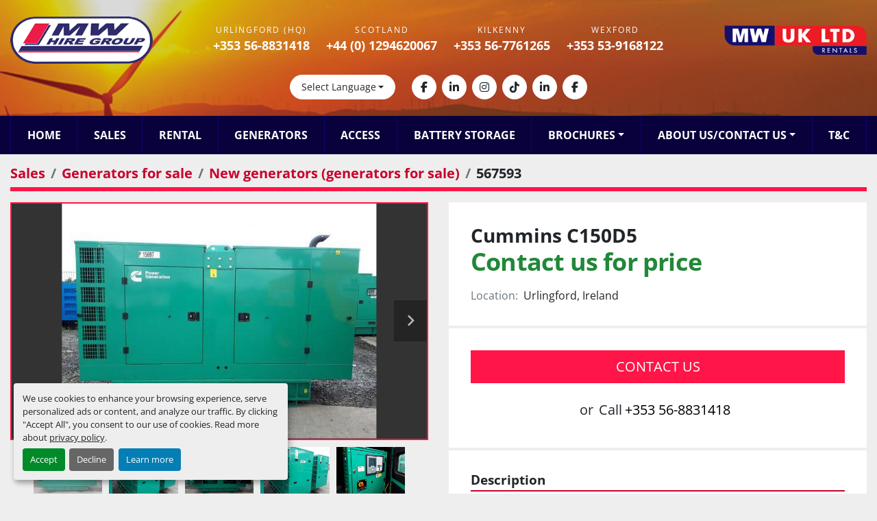

--- FILE ---
content_type: text/html; charset=utf-8
request_url: https://www.mwhire.com/listings/567593-cummins-c150d5
body_size: 7887
content:
<!DOCTYPE html><html id="mh" lang="en"><head><title>New Cummins C150D5 for Sale in Urlingford, Ireland</title><meta content="New Cummins C150D5 for Sale in Urlingford, Ireland" property="title" /><meta content="text/html; charset=UTF-8" http-equiv="Content-Type" /><meta content="width=device-width, initial-scale=1.0" name="viewport" /><meta content="Lifting hook Forklift pockets Full access doors Heavy Duty Battery Water Heater Battery Charger. Kva: 150, Hours: NONE - New, Engine: Cummins 6BTA5.9G2, Controller Type: Power Command pc1.2, Alternator: Stamford." name="description" /><meta content="wss://system.machinio.com/cable" name="cable-url" /><meta content="Lifting hook Forklift pockets Full access doors Heavy Duty Battery Water Heater Battery Charger. Kva: 150, Hours: NONE - New, Engine: Cummins 6BTA5.9G2, Controller Type: Power Command pc1.2, Alternator: Stamford." property="og:description" /><meta content="New Cummins C150D5 for Sale in Urlingford, Ireland" property="og:title" /><meta content="website" property="og:type" /><meta content="summary_large_image" property="twitter:card" /><meta content="New Cummins C150D5 for Sale in Urlingford, Ireland" property="twitter:title" /><meta content="Lifting hook Forklift pockets Full access doors Heavy Duty Battery Water Heater Battery Charger. Kva: 150, Hours: NONE - New, Engine: Cummins 6BTA5.9G2, Controller Type: Power Command pc1.2, Alternator: Stamford." property="twitter:description" /><meta content="https://i.machineryhost.com/4502ca28d5ee5ac33273f737b17bc83f/73c3d28c77.jpg" property="twitter:image" /><link href="https://i.machineryhost.com" rel="preconnect" /><link href="https://i.system.machinio.com" rel="preconnect" /><link href="https://s3.amazonaws.com" rel="preconnect" /><link href="https://www.googletagmanager.com" rel="preconnect" /><meta content="https://i.machineryhost.com/4502ca28d5ee5ac33273f737b17bc83f/73c3d28c77.jpg" property="og:image" /><link rel="stylesheet" href="/styles/custom-2cfe64af7df45d3e14e86215863405cb.css" media="all" /><link rel="stylesheet" href="/packs/css/918-ca3a6288.css" media="all" />
<link rel="stylesheet" href="/packs/css/application-5f9e7bfe.css" media="all" /><link href="https://www.mwhire.com/listings/567593-cummins-c150d5" rel="canonical" /><meta content="https://www.mwhire.com/listings/567593-cummins-c150d5" property="og:url" /><script data-name="analytics" type="application/javascript">var script = document.createElement('script');
script.setAttribute('src', 'https://www.googletagmanager.com/gtag/js?id=G-6ZR7T7WCWF');
script.setAttribute('async', true);
document.head.appendChild(script);

window.dataLayer = window.dataLayer || [];
function gtag(){dataLayer.push(arguments);}

gtag('consent', 'default', {
  ad_storage: 'denied',
  ad_user_data: 'denied',
  ad_personalization: 'denied',
  analytics_storage: 'denied',
  personalization_storage: 'denied',
  functionality_storage: 'denied',
  security_storage: 'denied',
  wait_for_update: 500
});


gtag('js', new Date());

gtag('config', 'G-6ZR7T7WCWF')
gtag('config', 'G-G90P4G3033')
gtag('config', 'AW-408456375')
gtag('config', 'AW-11149544282')


</script><link rel="icon" type="image/x-icon" href="https://f.machineryhost.com/a01ec2d9dce92e70f4500c35b42f3f1c/favicon.png" /><link rel="apple-touch-icon" type="image/png" href="https://f.machineryhost.com/a01ec2d9dce92e70f4500c35b42f3f1c/favicon.png" /><script id="json-ld" type="application/ld+json">{"@context":"https://schema.org/","@type":"Product","name":"Cummins C150D5","description":"generators, power supply, backup power, electricity, energy\ndiesel generators, rental equipment, plant machinery, MW Hire Group\n","productID":567593,"category":"Generators for sale","offers":{"@type":"Offer","url":"https://www.mwhire.com/listings/567593-cummins-c150d5","itemCondition":"https://schema.org/NewCondition","availability":"http://schema.org/InStock","seller":"MW Hire Group"},"brand":{"@type":"Brand","name":"Cummins"},"model":"C150D5","image":["https://i.machineryhost.com/4502ca28d5ee5ac33273f737b17bc83f/73c3d28c77.jpg","https://i.machineryhost.com/bd7e3dca28bea6bfc828d990e4f3cf86/adaa267738.jpg","https://i.machineryhost.com/ed4c81671cf59e72a618dacfaf5f56ae/c35cfee836.jpg","https://i.machineryhost.com/df47a3c3d7d79ef4151046fc96ea307b/c9a41c8f6e.jpg","https://i.machineryhost.com/a027aa241934182d0708c41b722c29e3/795b540561.jpg","https://i.machineryhost.com/41463d8d356eb98f8509f194e5fed190/2cab32cfff.jpg","https://i.machineryhost.com/de338e4946cc9d933718c916b1b0b502/8b647f3319.jpg"]}</script><script id="json-ld" type="application/ld+json">{ "@context" : "https://schema.org", "@type" : "LocalBusiness", "name" : "MW Hire Group", "address" : "Unit 14, Urlingford Business Park, Urlingford, Co. Kilkenny, E41 K821, Ireland", "url" : "https://www.mwhire.com", "image": "https://f.machineryhost.com/f0c3186ccf4c8056173d0ea674bc4eff/logo.png", "telephone" : "+353 56-8831418"}</script></head><body class="body-s980 body-xl-container"><code data-configs="{&quot;currency&quot;:&quot;eur&quot;,&quot;convert_prices&quot;:false,&quot;gdpr_compliance&quot;:true,&quot;currency_iso_code&quot;:false,&quot;show_webshop_stripe_invoice_checkout_hint&quot;:false,&quot;private_price_webshop&quot;:false,&quot;enable_listing_quantity&quot;:false,&quot;allow_offer&quot;:false,&quot;terms_of_sales_path&quot;:null,&quot;automated_locale&quot;:false,&quot;primary_language_code&quot;:&quot;en&quot;,&quot;manual_languages&quot;:[&quot;en&quot;],&quot;controller_name&quot;:&quot;listings&quot;,&quot;webshop_type&quot;:&quot;ecommerce&quot;,&quot;create_webshop_lead&quot;:null,&quot;display_cookies_consent&quot;:true,&quot;privacy_policy_page&quot;:&quot;/pages/privacy-policy&quot;,&quot;contact_form_attach_files_limit&quot;:10,&quot;submit_order_button_text&quot;:null,&quot;shopping_cart_header_title&quot;:null,&quot;custom_newsletter_button_title&quot;:null,&quot;enable_thank_you_page&quot;:null,&quot;restrict_lead_submission_by_buyer_location&quot;:false}"></code><div class="page-wrapper"><div class="hidden-print header-layout"><header class="site-header mire_2" id="site-header"><div class="site-header__top site-header__content py-4"><div class="container"><div class="row no-gutters align-items-center mb-3"><div class="col-12 col-md-6 col-xl-2"><div class="site-header__logo text-center text-md-left mb-3 mb-md-0 "><a class="" href="/"><img class="" alt="MW Hire Group" src="https://f.machineryhost.com/f0c3186ccf4c8056173d0ea674bc4eff/logo.png" /></a></div></div><div class="col-12 col-xl-8 order-1 order-xl-0"><div class="site-header__contacts d-flex flex-column flex-sm-row flex-wrap justify-content-center px-3 px-md-0 mt-4 mt-xl-0"><div class="d-flex flex-column align-items-center mb-2 mb-sm-0 first with-text no_icon site-header__contacts__item phone"><span class="contact-text text mr-1">URLINGFORD (HQ)</span><a class="contact-tracking phone notranslate" href="tel:+353568831418"> +353 56-8831418</a></div><div class="d-flex flex-column align-items-center mb-2 mb-sm-0 with-text no_icon site-header__contacts__item phone"><span class="contact-text text mr-1">SCOTLAND</span><a class="contact-tracking phone notranslate" href="tel:+4401294620067"> +44 (0) 1294620067</a></div><div class="d-flex flex-column align-items-center mb-2 mb-sm-0 with-text no_icon site-header__contacts__item phone"><span class="contact-text text mr-1">KILKENNY</span><a class="contact-tracking phone notranslate" href="tel:+353567761265"> +353 56-7761265</a></div><div class="d-flex flex-column align-items-center mb-2 mb-sm-0 with-text no_icon site-header__contacts__item phone"><span class="contact-text text mr-1">WEXFORD</span><a class="contact-tracking phone notranslate" href="tel:+353539168122"> +353 53-9168122</a></div></div></div><div class="col-12 col-md-6 col-xl-2"><div class="site-header__secondary-logo text-center text-md-right"><img alt="MW Hire Group" src="https://f.machineryhost.com/b8d182f9df001d6542d9d58fc71e23c0/header_second_logo.png" /></div></div></div><div class="row"><div class="col-12"><div class="d-flex flex-column flex-md-row justify-content-center align-items-center"><div class="site-header__languages-widget hidden-print mr-md-4 order-1 order-md-0" id="site-header-languages-widget"><div class="google-translate"><div class="dropdown google-translate-dropdown"><a aria-expanded="false" aria-haspopup="true" class="dropdown-toggle btn btn-sm btn-light" data-toggle="dropdown" href="#" id="google_translate_dropdown">Select Language</a><div aria-labelledby="google_translate_dropdown" class="dropdown-menu google-translate__dropdown-menu"><a class="dropdown-item" data-lang="en" href="#"><img alt="en-GB" src="/packs/static/node_modules/svg-country-flags/svg/gb-880efdae8333a77ffdf9.svg" /> <span class="notranslate">English</span></a><a class="dropdown-item" data-lang="fr" href="#"><img alt="fr" src="/packs/static/node_modules/svg-country-flags/svg/fr-8bbb4186383e665cc3ee.svg" /> <span class="notranslate">Français</span></a><a class="dropdown-item" data-lang="de" href="#"><img alt="de" src="/packs/static/node_modules/svg-country-flags/svg/de-cfbb0cf09f502653fe85.svg" /> <span class="notranslate">Deutsch</span></a><a class="dropdown-item" data-lang="es" href="#"><img alt="es" src="/packs/static/node_modules/svg-country-flags/svg/es-628f10fe057a86d47f75.svg" /> <span class="notranslate">Español</span></a><a class="dropdown-item" data-lang="it" href="#"><img alt="it" src="/packs/static/node_modules/svg-country-flags/svg/it-58e75cebaf765e503d29.svg" /> <span class="notranslate">Italiano</span></a><a class="dropdown-item" data-lang="nl" href="#"><img alt="nl" src="/packs/static/node_modules/svg-country-flags/svg/nl-a7fdb74e17089394b68c.svg" /> <span class="notranslate">Nederlands</span></a></div></div></div></div><div class="external-links d-flex mb-3 mb-md-0"><a aria-label="facebook" class="social-link notranslate facebook d-inline-flex align-items-center justify-content-center" href="https://www.facebook.com/mwhiregroup/" rel="noopener" target="_blank"><i class="fa-facebook-f fa-brands"></i><span class="sr-only">facebook</span></a><a aria-label="linkedin" class="social-link notranslate linkedin d-inline-flex align-items-center justify-content-center" href="https://www.linkedin.com/company/mw-hire-group/posts/?feedView=all" rel="noopener" target="_blank"><i class="fa-linkedin-in fa-brands"></i><span class="sr-only">linkedin</span></a><a aria-label="instagram" class="social-link notranslate instagram d-inline-flex align-items-center justify-content-center" href="https://www.instagram.com/mwhiregroup/" rel="noopener" target="_blank"><i class="fa-instagram fa-brands"></i><span class="sr-only">instagram</span></a><a aria-label="tiktok" class="social-link notranslate tiktok d-inline-flex align-items-center justify-content-center" href="https://www.tiktok.com/@mw.hire.group" rel="noopener" target="_blank"><i class="fa-tiktok fa-brands"></i><span class="sr-only">tiktok</span></a><a aria-label="linkedin" class="social-link notranslate linkedin d-inline-flex align-items-center justify-content-center" href="https://www.linkedin.com/company/mw-rentals-uk-limited/" rel="noopener" target="_blank"><i class="fa-linkedin-in fa-brands"></i><span class="sr-only">linkedin</span></a><a aria-label="facebook" class="social-link notranslate facebook d-inline-flex align-items-center justify-content-center" href="https://www.facebook.com/mwrentalsuk/" rel="noopener" target="_blank"><i class="fa-facebook-f fa-brands"></i><span class="sr-only">facebook</span></a></div></div></div></div></div></div><div class="site-header__bottom bg-secondary"><div class="container"><nav class="primary-nav"><ul class="primary-nav__navbar"><li class="primary-nav__item home"><a class="primary-nav__link" href="/">Home</a></li><li class="primary-nav__item"><a class="primary-nav__link" href="/pages/sales">Sales</a></li><li class="primary-nav__item"><a class="primary-nav__link" href="/pages/rental">Rental</a></li><li class="primary-nav__item"><a class="primary-nav__link" href="/pages/generators">Generators</a></li><li class="primary-nav__item"><a class="primary-nav__link" href="/pages/access">Access</a></li><li class="primary-nav__item"><a class="primary-nav__link" href="/pages/battery-storage">Battery Storage</a></li><li class="primary-nav__item"><div class="dropdown primary-nav__dropdown"><div aria-expanded="false" aria-haspopup="true" class="primary-nav__link dropdown-toggle" id="pagesMenuButton5833" role="button">Brochures</div><div aria-labelledby="pagesMenuButton5833" class="dropdown-menu primary-nav__dropdown-menu m-0"><div class="d-flex"><div class="primary-nav__link-block"><a class="dropdown-item" href="https://f.machineryhost.com/d79aac075930c83c2f1e369a511148fe/31cdbc39b57ef1981032359fadeb3643/mw-hire-brochure-final.pdf" rel="noopener" target="_blank">Brochure 1 - What we do</a><a class="dropdown-item" href="https://f.machineryhost.com/d79aac075930c83c2f1e369a511148fe/71378dd547f973296613ffdfc2145997/MW%20Hire%20Trifold_LowRes%20(1).pdf" rel="noopener" target="_blank">Brochure 2 - Pramac Battery</a><a class="dropdown-item" href="/blog">Newsletters</a></div></div></div></div></li><li class="primary-nav__item"><div class="dropdown primary-nav__dropdown"><div aria-expanded="false" aria-haspopup="true" class="primary-nav__link dropdown-toggle" id="pagesMenuButton31894" role="button">About Us/Contact Us</div><div aria-labelledby="pagesMenuButton31894" class="dropdown-menu primary-nav__dropdown-menu m-0"><div class="d-flex"><div class="primary-nav__link-block"><a class="dropdown-item" href="/pages/company-profile">Company Profile</a><a class="dropdown-item" href="/blog">News</a><a class="dropdown-item" href="/pages/our-depots">Our Depots</a></div></div></div></div></li><li class="primary-nav__item"><a class="primary-nav__link" href="https://f.machineryhost.com/d79aac075930c83c2f1e369a511148fe/31f55c307b7d231adf3bc7a6a0481402/Conditions%20of%20Hire%20and%20sale%20Document%20Nov%202021%20with%20logo.pdf" rel="noopener" target="_blank">T&amp;C</a></li></ul></nav><div class="hamburger-wrapper d-flex d-lg-none align-items-center justify-content-center p-3" data-role="hamburger-menu"><button aria-label="Menu" class="hamburger hamburger--spin d-flex align-items-center" type="button"><div class="hamburger-box"><div class="hamburger-inner"></div></div></button><h5 class="ml-2 mb-0">Menu</h5></div></div></div></header></div><div class="page-layout" id="page-layout"><div class="page-inner" id="page-inner"><div class="listing-show default" data-listing-id="567593" role="main"><div class="container"><div class="index-header__outer row mt-2"><div class="index-header col-12"><div class="index-header__inner"><nav aria-label="breadcrumb" class="py-2"><ol class="breadcrumb" itemscope="" itemtype="http://schema.org/BreadcrumbList"><li class="breadcrumb-item" itemid="/categories" itemprop="itemListElement" itemscope="" itemtype="http://schema.org/ListItem"><meta content="1" itemprop="position" /><a itemprop="item" itemtype="http://schema.org/Thing" itemid="/categories" itemscope="itemscope" aria-label="Sales" href="/categories"><span itemprop="name">Sales</span></a></li><li class="breadcrumb-item" itemid="/generators-for-sale" itemprop="itemListElement" itemscope="" itemtype="http://schema.org/ListItem"><meta content="2" itemprop="position" /><a itemprop="item" itemtype="http://schema.org/Thing" itemid="/generators-for-sale" itemscope="itemscope" aria-label="Generators for sale" href="/generators-for-sale"><span itemprop="name">Generators for sale</span></a></li><li class="breadcrumb-item" itemid="/generators-for-sale/new-generators-generators-for-sale" itemprop="itemListElement" itemscope="" itemtype="http://schema.org/ListItem"><meta content="3" itemprop="position" /><a itemprop="item" itemtype="http://schema.org/Thing" itemid="/generators-for-sale/new-generators-generators-for-sale" itemscope="itemscope" aria-label="New generators (generators for sale)" href="/generators-for-sale/new-generators-generators-for-sale"><span itemprop="name">New generators (generators for sale)</span></a></li><li class="breadcrumb-item active" itemid="/listings/567593-cummins-c150d5" itemprop="itemListElement" itemscope="" itemtype="http://schema.org/ListItem"><meta content="4" itemprop="position" /><meta content="/listings/567593-cummins-c150d5" itemid="/listings/567593-cummins-c150d5" itemprop="item" itemscope="" itemtype="http://schema.org/Thing" /><span content="Cummins C150D5" itemprop="name">567593</span></li></ol></nav></div></div></div><div class="pb-5"><div class="row"><div class="col-sm-12 col-lg-6"><div class="d-md-none bg-white rounded-top p-4 mb-3"><h3 class="show-info__title default-listing-title m-0"><span class="notranslate">Cummins C150D5</span></h3></div><div class="sticky-gallery"><div class="gallery w-100" id="gallery"><div class="gallery__item overflow-hidden gallery__item--16-9 object-fit--auto"><div class="gallery__nav gallery__nav--prev"><i class="fa-sharp fa-solid fa-angle-left"></i></div><div class="gallery__nav gallery__nav--next"><i class="fa-sharp fa-solid fa-angle-right"></i></div><img alt="Cummins C150D5" data-index="-1" class="gallery-image" data-image-index="-1" fetchpriority="high" itemprop="image" src="https://i.machineryhost.com/4502ca28d5ee5ac33273f737b17bc83f/73c3d28c77.jpg" /></div><ul class="gallery__thumbnail-container list-unstyled d-none d-md-flex"><li class="gallery__thumbnail current position-relative d-flex align-items-center justify-content-center" data-index="-1" data-muted="" data-type="img"><img alt="Cummins C150D5" src="https://i.machineryhost.com/4502ca28d5ee5ac33273f737b17bc83f/73c3d28c77.jpg" /></li><li class="gallery__thumbnail position-relative d-flex align-items-center justify-content-center" data-index="0" data-src="https://i.machineryhost.com/bd7e3dca28bea6bfc828d990e4f3cf86/adaa267738.jpg" data-type="img"><img alt="Cummins C150D5" class="gallery-image lazy" data-image-index="0" data-src="https://i.machineryhost.com/bd7e3dca28bea6bfc828d990e4f3cf86/adaa267738.jpg" data-start-index="0" itemprop="image" src="/packs/static/listings/images/loader-9a117e7790fe3298f22b.gif" /></li><li class="gallery__thumbnail position-relative d-flex align-items-center justify-content-center" data-index="1" data-src="https://i.machineryhost.com/ed4c81671cf59e72a618dacfaf5f56ae/c35cfee836.jpg" data-type="img"><img alt="Cummins C150D5" class="gallery-image lazy" data-image-index="1" data-src="https://i.machineryhost.com/ed4c81671cf59e72a618dacfaf5f56ae/c35cfee836.jpg" itemprop="image" src="/packs/static/listings/images/loader-9a117e7790fe3298f22b.gif" /></li><li class="gallery__thumbnail position-relative d-flex align-items-center justify-content-center" data-index="2" data-src="https://i.machineryhost.com/df47a3c3d7d79ef4151046fc96ea307b/c9a41c8f6e.jpg" data-type="img"><img alt="Cummins C150D5" class="gallery-image lazy" data-image-index="2" data-src="https://i.machineryhost.com/df47a3c3d7d79ef4151046fc96ea307b/c9a41c8f6e.jpg" itemprop="image" src="/packs/static/listings/images/loader-9a117e7790fe3298f22b.gif" /></li><li class="gallery__thumbnail position-relative d-flex align-items-center justify-content-center" data-index="3" data-src="https://i.machineryhost.com/a027aa241934182d0708c41b722c29e3/795b540561.jpg" data-type="img"><img alt="Cummins C150D5" class="gallery-image lazy" data-image-index="3" data-src="https://i.machineryhost.com/a027aa241934182d0708c41b722c29e3/795b540561.jpg" itemprop="image" src="/packs/static/listings/images/loader-9a117e7790fe3298f22b.gif" /></li><li class="gallery__thumbnail position-relative d-flex align-items-center justify-content-center" data-index="4" data-src="https://i.machineryhost.com/41463d8d356eb98f8509f194e5fed190/2cab32cfff.jpg" data-type="img"><img alt="Cummins C150D5" class="gallery-image lazy" data-image-index="4" data-src="https://i.machineryhost.com/41463d8d356eb98f8509f194e5fed190/2cab32cfff.jpg" itemprop="image" src="/packs/static/listings/images/loader-9a117e7790fe3298f22b.gif" /></li><li class="gallery__thumbnail position-relative d-flex align-items-center justify-content-center" data-index="5" data-src="https://i.machineryhost.com/de338e4946cc9d933718c916b1b0b502/8b647f3319.jpg" data-type="img"><img alt="Cummins C150D5" class="gallery-image lazy" data-image-index="5" data-src="https://i.machineryhost.com/de338e4946cc9d933718c916b1b0b502/8b647f3319.jpg" itemprop="image" src="/packs/static/listings/images/loader-9a117e7790fe3298f22b.gif" /></li></ul></div><div class="utility-button__wrapper utility-button__wrapper--show d-print-none"><button aria-label="Share via Email" class="btn email-button" data-email-lang="en" data-listing-id="567593" id="js-email"><i aria-hidden="true" class="fa-sharp fa-solid fa-envelope"></i><span class="ml-2">Share via Email</span></button><button aria-label="Print Listing" class="btn print-button" data-role="js-print"><i class="fa-sharp fa-solid fa-print"></i><span class="ml-2">Print Listing</span></button></div></div></div><div class="col-12 col-lg-6"><div class="show-info position-relative"><div class="show-info__header d-flex flex-column gap-16"><h1 class="show-info__title default-listing-title d-none d-md-block mb-0"><span class="notranslate">Cummins C150D5</span></h1><div class="d-flex justify-content-between"><div class="d-flex flex-column"><h4 class="show-info__price mb-3"><div class="listing-price-data  d-flex flex-wrap align-items-end"><span class="primary-price">Contact us for price</span></div></h4></div></div><p class="show-info__location mb-2"><span class="text-muted mr-2">Location:</span>Urlingford, Ireland</p></div><div class="show-info__contact-details"><button class="contact-seller-button js-contact-btn btn btn-lg btn-block hidden-print btn-primary" data-listing-id="567593">Contact Us</button><div class="show-info__contact-details__phone d-flex flex-wrap align-items-center justify-content-center"><span class="show-info__contact-details__or">or</span><div class="d-flex p-2"><span class="mr-1">Call </span><a class="show-info__contact-details__phone-link notranslate contact-tracking" href="tel:+35356-8831418">+353 56-8831418</a></div><div class="show-info__contact-details__social"></div></div></div><div class="show-info__description"><h3 class="show-info__section-heading">Description</h3><div class="show-info__section-text ql-editor p-0 overflow-hidden"><p>Lifting hook
Forklift pockets
Full access doors
Heavy Duty Battery
Water Heater
Battery Charger</p></div><div class="show-info__description-toggle__wrapper hidden-print"><a class="show-info__description-toggle description-toggle btn px-0" href="#" id="description-toggle">Show All</a></div></div><div class="show-info__specifications text-xs"><h3 class="show-info__section-heading d-flex justify-content-between align-items-end">Specifications</h3><table class="w-100 table-xs-fixed"><tbody><tr><td>Manufacturer</td><td class="text-xs-ellipsis notranslate">Cummins</td></tr><tr><td>Model</td><td class="text-xs-ellipsis notranslate">C150D5</td></tr><tr><td>Condition</td><td class="text-xs-ellipsis"><link itemprop="itemCondition" href="http://schema.org/NewCondition" />New</td></tr><tr><td>Kva</td><td class="text-break">150</td></tr><tr><td>Hours</td><td class="text-break">NONE - New</td></tr><tr><td>Engine</td><td class="text-break">Cummins 6BTA5.9G2</td></tr><tr><td>Controller Type</td><td class="text-break">Power Command pc1.2</td></tr><tr><td>Alternator</td><td class="text-break">Stamford</td></tr></tbody></table></div><div class="show-info__documents"><h3 class="show-info__section-heading">Documents</h3><ul class="list-unstyled notranslate"><li> <a href="https://f.machineryhost.com/ae3746d4e10e51f1be4f310b5b689b5b/CUMMINS-150KVA-SPEC-1.pdf" rel="nofollow" target="_blank"><i class="mr-2 mb-2 fa-file-pdf fa-regular fa-2x"></i>CUMMINS-150KVA-SPEC-1.pdf</a></li></ul></div></div></div></div><div class="mt-5" id="js-similar-listings"></div></div></div></div></div><footer class="site-footer gimt" id="site-footer"><div class="bg-secondary pt-3 pb-3"><div class="container mt-3 mb-3"><div class="row"><div class="col-12 d-flex flex-column flex-lg-row align-items-center justify-content-center"><h4 class="text-white text-center mr-0 mr-lg-3 mb-3 mb-lg-0">Newsletter Signup</h4><div class="newsletter__title"></div><form action="/api/newsletter_subscriptions" class="subscribe site-footer__subscribe-form d-flex mb-0 flex-column" data-role="newsletter_form" method="post"><div class="alert alert-danger" data-role="error-alert" style="display: none;"><div class="error-message"></div></div><div class="lazy" data-lazy-function="lazyLoadRecaptcha" data-script="https://hcaptcha.com/1/api.js"><div class="h-captcha" data-callback="enableSubmitBtnnewsletter_form" data-sitekey="599f0da6-f87a-44b9-8a54-ee78f82790ff" id="h-captcha-newsletter-form"></div></div><style type="text/css">@media (max-width: 364px) {
  .g-recaptcha, .h-captcha {
    -webkit-transform: scale(0.85);
    transform: scale(0.85);
    -webkit-transform-origin: 0 0;
    transform-origin: 0 0;
  }
}</style><script>if (window.lazyFunctions) {
  window.lazyFunctions.lazyLoadRecaptcha({dataset: { script: "https://hcaptcha.com/1/api.js" } });
}

function enableSubmitBtnnewsletter_form () {
  var selector = "newsletter_form".length > 0 ? "[data-form='newsletter_form']" : '.btn-captcha'
  var captchaBtns = document.querySelectorAll(selector)

  captchaBtns.forEach(function(captchaBtn) {
    var privacyCheckbox = captchaBtn.parentElement.parentElement.querySelector("[name='privacy_policy']")
    captchaBtn.classList.add('captcha-solved')

    if ((privacyCheckbox && privacyCheckbox.checked) || !privacyCheckbox) {
      captchaBtn.removeAttribute('disabled')
      captchaBtn.classList.remove('disabled')
    }
  })
}</script><div class="form-group d-flex flex-column flex-md-row m-0"><input class="form-control mr-md-2" name="email" placeholder="Your email" type="email" /><button class="btn btn-primary mt-2 mt-md-0 btn-captcha" data-form="newsletter_form" disabled="disabled" type="submit">Subscribe</button></div><div class="newsletter__title font-weight-bold h5 m-0"></div><div class="newsletter_error_message font-weight-bold"></div></form></div></div></div></div><div class="site-footer__main"><div class="container"><div class="row"><div class="site-footer__widget col-12 col-sm-6 d-flex flex-column justify-content-between col-lg-3"><div class="site-footer__logo w-100 text-center text-md-left "><a class="w-100" aria-label="MW Hire Group" href="/"><img alt="MW Hire Group" class="lazy w-auto" data-src="https://f.machineryhost.com/d79aac075930c83c2f1e369a511148fe/2dd5520b9cb5bc8f2053cac57a703c9f/footer_logo.png" /></a></div><div class="site-footer__logo second mb-0"><img class="lazy" data-src="https://f.machineryhost.com/d79aac075930c83c2f1e369a511148fe/0bdfba741bc871c666da4e7d2c943ea3/footer_second_logo.png" /></div></div><div class="site-footer__widget col-12 col-sm-6 col-lg-3"><h4 class="site-footer__widget__title notranslate">MW Hire Group</h4><div class="external-links site-footer__external-links w-100 d-flex flex-wrap"><a aria-label="facebook" class="social-link notranslate facebook" href="https://www.facebook.com/mwhiregroup/" rel="noopener" target="_blank"><i class="fa-facebook-f fa-brands"></i><span class="sr-only">facebook</span></a><a aria-label="linkedin" class="social-link notranslate linkedin" href="https://www.linkedin.com/company/mw-hire-group/posts/?feedView=all" rel="noopener" target="_blank"><i class="fa-linkedin-in fa-brands"></i><span class="sr-only">linkedin</span></a><a aria-label="instagram" class="social-link notranslate instagram" href="https://www.instagram.com/mwhiregroup/" rel="noopener" target="_blank"><i class="fa-instagram fa-brands"></i><span class="sr-only">instagram</span></a><a aria-label="tiktok" class="social-link notranslate tiktok" href="https://www.tiktok.com/@mw.hire.group" rel="noopener" target="_blank"><i class="fa-tiktok fa-brands"></i><span class="sr-only">tiktok</span></a><a aria-label="linkedin" class="social-link notranslate linkedin" href="https://www.linkedin.com/company/mw-rentals-uk-limited/" rel="noopener" target="_blank"><i class="fa-linkedin-in fa-brands"></i><span class="sr-only">linkedin</span></a><a aria-label="facebook" class="social-link notranslate facebook" href="https://www.facebook.com/mwrentalsuk/" rel="noopener" target="_blank"><i class="fa-facebook-f fa-brands"></i><span class="sr-only">facebook</span></a></div></div><div class="site-footer__widget col-12 col-sm-6 col-lg-3"><h4 class="site-footer__widget__title">Contact Us</h4><div class="address d-flex flex-column mb-3 site-footer__contacts__item no_icon first with-text"><span class="contact-text text mr-1">Find Us</span><a class="contact-tracking notranslate" href="https://www.google.com/maps/search/Unit 14, Urlingford Business Park, Urlingford, Co. Kilkenny, E41 K821, Ireland" style="white-space: pre-wrap;" target="_blank">Unit 14, Urlingford Business Park, Urlingford, Co. Kilkenny, E41 K821, Ireland</a></div><div class="phone site-footer__contacts__item no_icon d-flex flex-column mb-3 first with-text"><span class="contact-text text mr-1">Urlingford (HQ): </span><a class="contact-tracking phone notranslate" href="tel:+353568831418"> +353 56-8831418</a></div><div class="phone site-footer__contacts__item no_icon d-flex flex-column mb-3 with-text"><span class="contact-text text mr-1">Scotland</span><a class="contact-tracking phone notranslate" href="tel:+4401294620067"> +44 (0) 1294620067</a></div><div class="phone site-footer__contacts__item no_icon d-flex flex-column mb-3 with-text"><span class="contact-text text mr-1">Kilkenny</span><a class="contact-tracking phone notranslate" href="tel:+353567761265"> +353 56-7761265</a></div><div class="phone site-footer__contacts__item no_icon d-flex flex-column mb-3 with-text"><span class="contact-text text mr-1">Wexford</span><a class="contact-tracking phone notranslate" href="tel:+353539168122"> +353 53-9168122</a></div><div class="email position-relative d-flex flex-column mb-3 site-footer__contacts__item no_icon"><a class="contact-tracking email notranslate" href="mailto:info@mwhire.com"> info@mwhire.com</a></div></div><div class="site-footer__widget col-12 col-sm-6 col-lg-3"><h4 class="site-footer__widget__title">Navigation</h4><ul class="footer-nav nav d-flex flex-column"><li class="footer-nav__item"><a class="footer-nav__link active" href="/pages/sales">Sales</a></li><li class="footer-nav__item"><a class="footer-nav__link active" href="/pages/rental">Rental</a></li><li class="footer-nav__item"><a class="footer-nav__link active" href="/pages/generators">Generators</a></li><li class="footer-nav__item"><a class="footer-nav__link active" href="/pages/access">Access</a></li><li class="footer-nav__item"><a class="footer-nav__link active" href="/pages/battery-storage">Battery Storage</a></li><li class="footer-nav__item"><a class="footer-nav__link active" href="https://f.machineryhost.com/d79aac075930c83c2f1e369a511148fe/31cdbc39b57ef1981032359fadeb3643/mw-hire-brochure-final.pdf" target="_blank">Brochure 1 - What we do</a></li><li class="footer-nav__item"><a class="footer-nav__link active" href="https://f.machineryhost.com/d79aac075930c83c2f1e369a511148fe/71378dd547f973296613ffdfc2145997/MW%20Hire%20Trifold_LowRes%20(1).pdf" target="_blank">Brochure 2 - Pramac Battery</a></li><li class="footer-nav__item"><a class="footer-nav__link active" href="/pages/company-profile">Company Profile</a></li><li class="footer-nav__item"><a class="footer-nav__link active" href="https://f.machineryhost.com/d79aac075930c83c2f1e369a511148fe/31f55c307b7d231adf3bc7a6a0481402/Conditions%20of%20Hire%20and%20sale%20Document%20Nov%202021%20with%20logo.pdf" target="_blank">T&amp;C</a></li><li class="footer-nav__item"><a class="footer-nav__link active" href="https://f.machineryhost.com/d79aac075930c83c2f1e369a511148fe/6da24e9f3949075a6374cd9bfdfa2006/7838ddf8-61e1-4979-8272-a4b0b8ab1118_1730299650747-PrivacyPolicy2024%20(1).pdf" target="_blank">Privacy Policy </a></li><li class="footer-nav__item"><a class="footer-nav__link active" href="/blog">Newsletters</a></li></ul></div></div></div></div></footer><div class="site-footer__bottom"><div class="container"><div class="d-flex flex-column flex-md-row justify-content-center"><div class="cookies mx-2 my-1"><a class="consent-modal-button" href="#">Manage Cookies</a></div></div></div></div><div class="fixed_container d-print-none"></div></div></div><script>
//<![CDATA[
var _rollbarConfig = {
  accessToken: "aec4e181ec6a45498ca430cb2d1dcff8",
  captureUncaught: true,
  captureUnhandledRejections: true,
  ignoredMessages: [
    '(.*)QuotaExceededError:(.*)',
    '(.*)DOM Exception 22:(.*)',
    'QuotaExceededError(.*)',
    'DOM Exception 22(.*)',
    'DOM Exception 22: QuotaExceededError: An attempt was made to add something to storage that exceeded the quota.',
    'The quota has been exceeded.',
    'Object Not Found Matching Id',
    'Script error.',
    '(.*)[lgst]\\.a\\.init is not a function\\.(.*)',
    "SyntaxError: Unexpected keyword 'this'",
    "Cannot read properties of null \\(reading .style.\\)",
    "null is not an object \\(evaluating .a\\.style.\\)",
    "Can't find variable: gmo",
    "scrollReadRandom",
    "replaceChildren is not a function",
    "Cannot read properties of undefined \\(reading .value.\\)"
  ],
  payload: {
    environment: "production"
  }
};
//]]>
</script><script src="/packs/js/runtime-4e83ecbc66661d7bb1f5.js" defer="defer"></script>
<script src="/packs/js/692-1ab0e0c46d8705502bce.js" defer="defer"></script>
<script src="/packs/js/706-cee65121c381e619848d.js" defer="defer"></script>
<script src="/packs/js/635-0afd58c9e729fe544641.js" defer="defer"></script>
<script src="/packs/js/918-9a6f14d0cc992d20f83e.js" defer="defer"></script>
<script src="/packs/js/989-1335ce700e1b197b2d49.js" defer="defer"></script>
<script src="/packs/js/162-de536d99abe3cac61da0.js" defer="defer"></script>
<script src="/packs/js/application-182fe7022b3d27ec462a.js" defer="defer"></script>
<script src="/packs/js/624-94c5ec60afc06453862e.js" defer="defer"></script>
<script src="/packs/js/rollbar-1c051f26f9e7b1752fca.js" defer="defer"></script>
<script src="/packs/js/528-7b8c29e36f679da2e684.js" defer="defer"></script>
<script src="/packs/js/cookies_consent-fa70676a950513e92dde.js" defer="defer"></script>
<script src="/packs/js/368-8e0a32fe4c52b049fb40.js" defer="defer"></script>
<script src="/packs/js/language_widget-7fd9400807aa2be592dc.js" defer="defer"></script>
<script src="/packs/js/764-c077c878bdeb25835260.js" defer="defer"></script>
<script src="/packs/js/841-90387483698fdd9030e6.js" defer="defer"></script>
<script src="/packs/js/gallery-27601d96fa6951f8d87e.js" defer="defer"></script>
<script src="/packs/js/owl_carousel-dca796c866e00378e552.js" defer="defer"></script><script crossorigin="anonymous" src="https://kit.fontawesome.com/722e3adc3e.js"></script><script src="https://cdnjs.cloudflare.com/polyfill/v3/polyfill.min.js?version=4.8.0&amp;features=Element.prototype.replaceChildren"></script></body></html>